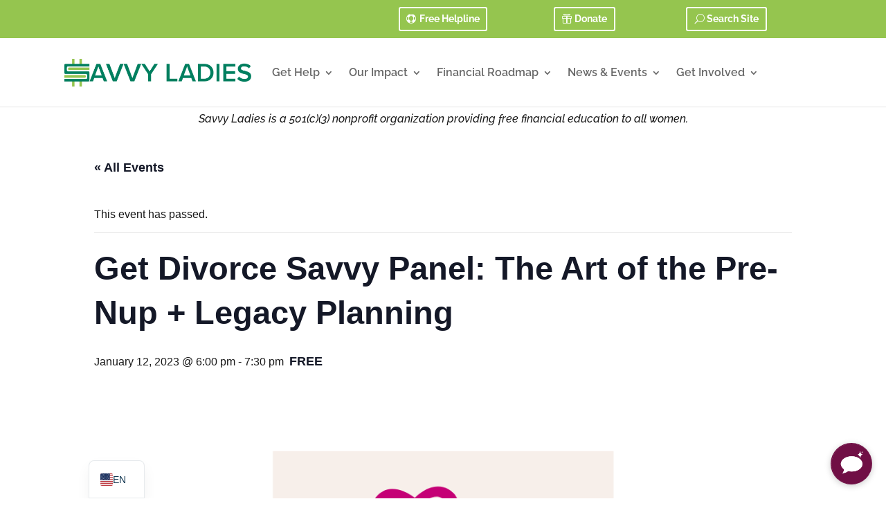

--- FILE ---
content_type: application/x-javascript
request_url: https://content.powerapps.com/resource/makerx/static/js/module/475.70d36273.chunk.js
body_size: 2332
content:
(window.webpackJsonp=window.webpackJsonp||[]).push([[475],{25732:function(e,n,t){"use strict";t.d(n,"a",(function(){return v})),t.d(n,"b",(function(){return m}));var r=t(20964),c=t(20969),i=t(20967),u=t(18531),o=t(25733),a=t(25738),s=t(25737),l=t(25735),f=t(25740),d=t(25736),b=t(25734);const v=Symbol("MOTION_DEFINITION"),p=Symbol.for("interruptablePresence");function m(e){return Object.assign(n=>{const t={...u.useContext(o.a),...n},v="skip"===Object(b.a)(),{appear:m,children:h,imperativeRef:y,onExit:E,onMotionFinish:O,onMotionStart:M,onMotionCancel:j,visible:w,unmountOnExit:g,...k}=t,R=k,[x,P]=Object(l.a)(w,g),[C,z]=Object(d.a)(h,x),S=Object(s.a)(y),T=u.useRef({appear:m,params:R,skipMotions:v}),A=Object(a.a)(),F=Object(r.a)(),I=Object(f.a)(),N=Object(c.a)(e=>{null==M||M(null,{direction:e})}),D=Object(c.a)(e=>{null==O||O(null,{direction:e}),"exit"===e&&g&&(P(!1),null==E||E())}),L=Object(c.a)(e=>{null==j||j(null,{direction:e})});return Object(i.a)(()=>{T.current={appear:m,params:R,skipMotions:v}}),Object(i.a)(()=>{const n=z.current;if(!n)return;let t;function r(){t&&(i&&t.isRunning()||(t.cancel(),S.current=void 0))}const c="function"==typeof e?e({element:n,...T.current.params}):e,i=c[p];if(i&&(t=S.current,t&&t.isRunning()))return t.reverse(),r;const u=w?c.enter:c.exit,o=w?"enter":"exit",a=!T.current.appear&&F,s=T.current.skipMotions;return a||N(o),t=A(n,u,{isReducedMotion:I()}),a?(t.finish(),r):(S.current=t,t.setMotionEndCallbacks(()=>D(o),()=>L(o)),s&&t.finish(),r)},[A,z,S,I,D,N,L,w]),x?C:null},{[v]:"function"==typeof e?e:()=>e})}},25733:function(e,n,t){"use strict";t.d(n,"a",(function(){return c}));var r=t(18531);const c=r.createContext(void 0);c.Provider},25734:function(e,n,t){"use strict";t.d(n,"a",(function(){return i}));var r=t(18531);const c=r.createContext(void 0),i=(c.Provider,()=>{var e;return null!==(e=r.useContext(c))&&void 0!==e?e:"default"})},25735:function(e,n,t){"use strict";t.d(n,"a",(function(){return i}));var r=t(20958),c=t(18531);function i(e=!1,n=!1){const t=c.useRef(!n||e),i=Object(r.a)(),u=c.useCallback(e=>{t.current!==e&&(t.current=e,i())},[i]);return c.useEffect(()=>{e&&(t.current=e)}),[e||t.current,u]}},25736:function(e,n,t){"use strict";t.d(n,"a",(function(){return o}));var r=t(18531),c=t(20960);const i=r.version.startsWith("19."),u=["@fluentui/react-motion: Invalid child element.","\n","Motion factories require a single child element to be passed. ","That element element should support ref forwarding i.e. it should be either an intrinsic element (e.g. div) or a component that uses React.forwardRef()."].join("");function o(e,n=!0){const t=r.useRef(null);r.useEffect(()=>{0},[n]);try{const n=r.Children.only(e);if(r.isValidElement(n))return[r.cloneElement(n,{ref:Object(c.a)(t,(o=n,i?o.props.ref:o.ref))}),t]}catch{}var o;throw new Error(u)}},25737:function(e,n,t){"use strict";t.d(n,"a",(function(){return c}));var r=t(18531);function c(e){const n=r.useRef();return r.useImperativeHandle(e,()=>({setPlayState:e=>{var t,r;"running"===e&&(null===(t=n.current)||void 0===t||t.play());"paused"===e&&(null===(r=n.current)||void 0===r||r.pause())},setPlaybackRate:e=>{n.current&&(n.current.playbackRate=e)}})),n}},25738:function(e,n,t){"use strict";t.d(n,"a",(function(){return a}));var r=t(18531),c=t(25739);const i={fill:"forwards"},u={duration:1};function o(){var e;const n="undefined"!=typeof window&&"function"==typeof(null===(e=window.Animation)||void 0===e?void 0:e.prototype.persist);return r.useCallback((e,t,r)=>{const o=Array.isArray(t)?t:[t],{isReducedMotion:a}=r,s=o.map(t=>{const{keyframes:r,reducedMotion:c=u,...o}=t,{keyframes:s=r,...l}=c,f=a?s:r,d={...i,...o,...a&&l};try{const t=e.animate(f,d);if(n)null==t||t.persist();else{const n=f[f.length-1];var b;Object.assign(null!==(b=e.style)&&void 0!==b?b:{},n)}return t}catch(v){return null}}).filter(e=>!!e);return{set playbackRate(e){s.forEach(n=>{n.playbackRate=e})},setMotionEndCallbacks(e,n){const t=s.map(e=>new Promise((n,t)=>{e.onfinish=()=>n(),e.oncancel=()=>t()}));Promise.all(t).then(()=>{e()}).catch(()=>{n()})},isRunning:()=>s.some(e=>Object(c.a)(e)),cancel:()=>{s.forEach(e=>{e.cancel()})},pause:()=>{s.forEach(e=>{e.pause()})},play:()=>{s.forEach(e=>{e.play()})},finish:()=>{s.forEach(e=>{e.finish()})},reverse:()=>{s.forEach(e=>{e.reverse()})}}},[n])}function a(){return o()}},25739:function(e,n,t){"use strict";function r(e){if("running"===e.playState){var n,t;if(void 0!==e.overallProgress){var r;const n=null!==(r=e.overallProgress)&&void 0!==r?r:0;return n>0&&n<1}const i=Number(null!==(t=e.currentTime)&&void 0!==t?t:0);var c;const u=Number(null!==(c=null===(n=e.effect)||void 0===n?void 0:n.getTiming().duration)&&void 0!==c?c:0);return i>0&&i<u}return!1}t.d(n,"a",(function(){return r}))},25740:function(e,n,t){"use strict";t.d(n,"a",(function(){return u}));var r=t(20966),c=t(20967),i=t(18531);function u(){const{targetDocument:e}=Object(r.a)();var n;const t=null!==(n=null==e?void 0:e.defaultView)&&void 0!==n?n:null,u=i.useRef(!1),o=i.useCallback(()=>u.current,[]);return Object(c.a)(()=>{if(null===t||"function"!=typeof t.matchMedia)return;const e=t.matchMedia("screen and (prefers-reduced-motion: reduce)");e.matches&&(u.current=!0);const n=e=>{u.current=e.matches};return e.addEventListener("change",n),()=>{e.removeEventListener("change",n)}},[t]),o}},25741:function(e,n,t){"use strict";t.d(n,"b",(function(){return r})),t.d(n,"a",(function(){return c})),t.d(n,"c",(function(){return i}));const r={durationUltraFast:50,durationFaster:100,durationFast:150,durationNormal:200,durationGentle:250,durationSlow:300,durationSlower:400,durationUltraSlow:500},c={curveAccelerateMax:"cubic-bezier(0.9,0.1,1,0.2)",curveAccelerateMid:"cubic-bezier(1,0,1,1)",curveAccelerateMin:"cubic-bezier(0.8,0,0.78,1)",curveDecelerateMax:"cubic-bezier(0.1,0.9,0.2,1)",curveDecelerateMid:"cubic-bezier(0,0,0,1)",curveDecelerateMin:"cubic-bezier(0.33,0,0.1,1)",curveEasyEaseMax:"cubic-bezier(0.8,0,0.2,1)",curveEasyEase:"cubic-bezier(0.33,0,0.67,1)",curveLinear:"cubic-bezier(0,0,1,1)"},i={...r,...c}},25742:function(e,n,t){"use strict";t.d(n,"a",(function(){return i}));var r=t(20972),c=t(18531);function i(e,n){const{as:t,children:i,...u}=null!=e?e:{};if(null===e){const e=!n.defaultProps.visible&&n.defaultProps.unmountOnExit,t=(n,t)=>e?null:c.createElement(c.Fragment,null,t.children);return{[r.c]:t,[r.b]:n.elementType}}const o={...n.defaultProps,...u,[r.b]:n.elementType};return"function"==typeof i&&(o[r.c]=i),o}}}]);
//# sourceMappingURL=https://sourcemaps.powerapps.com/srcmaps/static/js/module/475.70d36273.chunk.js.map

--- FILE ---
content_type: application/x-javascript
request_url: https://content.powerapps.com/resource/makerx/static/js/module/17.4377f775.chunk.js
body_size: 1079
content:
(window.webpackJsonp=window.webpackJsonp||[]).push([[17],{20522:function(e,t,n){"use strict";n.d(t,"a",(function(){return s})),n.d(t,"b",(function(){return o}));var r=n(20523);function o(e,t,{blocked:n,upgrade:o,blocking:s,terminated:a}={}){const i=indexedDB.open(e,t),c=Object(r.b)(i);return o&&i.addEventListener("upgradeneeded",e=>{o(Object(r.b)(i.result),e.oldVersion,e.newVersion,Object(r.b)(i.transaction))}),n&&i.addEventListener("blocked",()=>n()),c.then(e=>{a&&e.addEventListener("close",()=>a()),s&&e.addEventListener("versionchange",()=>s())}).catch(()=>{}),c}function s(e,{blocked:t}={}){const n=indexedDB.deleteDatabase(e);return t&&n.addEventListener("blocked",()=>t()),Object(r.b)(n).then(()=>{})}const a=["get","getKey","getAll","getAllKeys","count"],i=["put","add","delete","clear"],c=new Map;function u(e,t){if(!(e instanceof IDBDatabase)||t in e||"string"!=typeof t)return;if(c.get(t))return c.get(t);const n=t.replace(/FromIndex$/,""),r=t!==n,o=i.includes(n);if(!(n in(r?IDBIndex:IDBObjectStore).prototype)||!o&&!a.includes(n))return;const s=async function(e,...t){const s=this.transaction(e,o?"readwrite":"readonly");let a=s.store;return r&&(a=a.index(t.shift())),(await Promise.all([a[n](...t),o&&s.done]))[0]};return c.set(t,s),s}Object(r.a)(e=>({...e,get:(t,n,r)=>u(t,n)||e.get(t,n,r),has:(t,n)=>!!u(t,n)||e.has(t,n)}))},20523:function(e,t,n){"use strict";n.d(t,"a",(function(){return f})),n.d(t,"b",(function(){return l}));let r,o;const s=new WeakMap,a=new WeakMap,i=new WeakMap,c=new WeakMap,u=new WeakMap;let d={get(e,t,n){if(e instanceof IDBTransaction){if("done"===t)return a.get(e);if("objectStoreNames"===t)return e.objectStoreNames||i.get(e);if("store"===t)return n.objectStoreNames[1]?void 0:n.objectStore(n.objectStoreNames[0])}return l(e[t])},set:(e,t,n)=>(e[t]=n,!0),has:(e,t)=>e instanceof IDBTransaction&&("done"===t||"store"===t)||t in e};function f(e){d=e(d)}function p(e){return e!==IDBDatabase.prototype.transaction||"objectStoreNames"in IDBTransaction.prototype?(o||(o=[IDBCursor.prototype.advance,IDBCursor.prototype.continue,IDBCursor.prototype.continuePrimaryKey])).includes(e)?function(...t){return e.apply(v(this),t),l(s.get(this))}:function(...t){return l(e.apply(v(this),t))}:function(t,...n){const r=e.call(v(this),t,...n);return i.set(r,t.sort?t.sort():[t]),l(r)}}function b(e){return"function"==typeof e?p(e):(e instanceof IDBTransaction&&function(e){if(a.has(e))return;const t=new Promise((t,n)=>{const r=()=>{e.removeEventListener("complete",o),e.removeEventListener("error",s),e.removeEventListener("abort",s)},o=()=>{t(),r()},s=()=>{n(e.error||new DOMException("AbortError","AbortError")),r()};e.addEventListener("complete",o),e.addEventListener("error",s),e.addEventListener("abort",s)});a.set(e,t)}(e),t=e,(r||(r=[IDBDatabase,IDBObjectStore,IDBIndex,IDBCursor,IDBTransaction])).some(e=>t instanceof e)?new Proxy(e,d):e);var t}function l(e){if(e instanceof IDBRequest)return function(e){const t=new Promise((t,n)=>{const r=()=>{e.removeEventListener("success",o),e.removeEventListener("error",s)},o=()=>{t(l(e.result)),r()},s=()=>{n(e.error),r()};e.addEventListener("success",o),e.addEventListener("error",s)});return t.then(t=>{t instanceof IDBCursor&&s.set(t,e)}).catch(()=>{}),u.set(t,e),t}(e);if(c.has(e))return c.get(e);const t=b(e);return t!==e&&(c.set(e,t),u.set(t,e)),t}const v=e=>u.get(e)}}]);
//# sourceMappingURL=https://sourcemaps.powerapps.com/srcmaps/static/js/module/17.4377f775.chunk.js.map